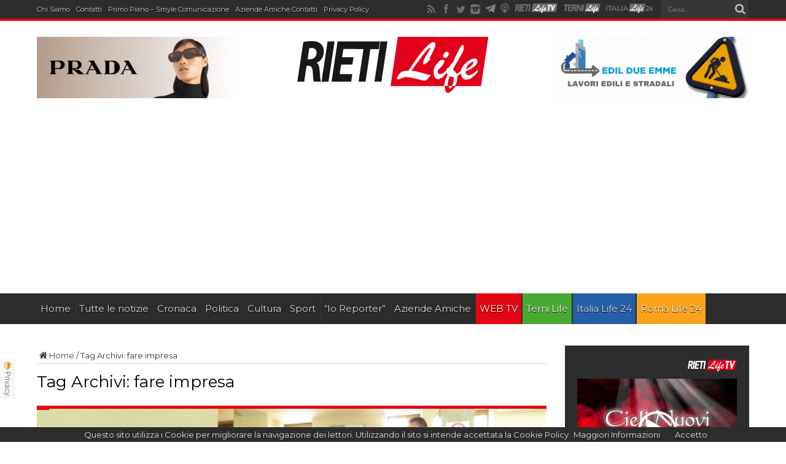

--- FILE ---
content_type: text/html; charset=utf-8
request_url: https://www.google.com/recaptcha/api2/aframe
body_size: 266
content:
<!DOCTYPE HTML><html><head><meta http-equiv="content-type" content="text/html; charset=UTF-8"></head><body><script nonce="nMiET6dOkTJCRuusWNNI6g">/** Anti-fraud and anti-abuse applications only. See google.com/recaptcha */ try{var clients={'sodar':'https://pagead2.googlesyndication.com/pagead/sodar?'};window.addEventListener("message",function(a){try{if(a.source===window.parent){var b=JSON.parse(a.data);var c=clients[b['id']];if(c){var d=document.createElement('img');d.src=c+b['params']+'&rc='+(localStorage.getItem("rc::a")?sessionStorage.getItem("rc::b"):"");window.document.body.appendChild(d);sessionStorage.setItem("rc::e",parseInt(sessionStorage.getItem("rc::e")||0)+1);localStorage.setItem("rc::h",'1768763391686');}}}catch(b){}});window.parent.postMessage("_grecaptcha_ready", "*");}catch(b){}</script></body></html>